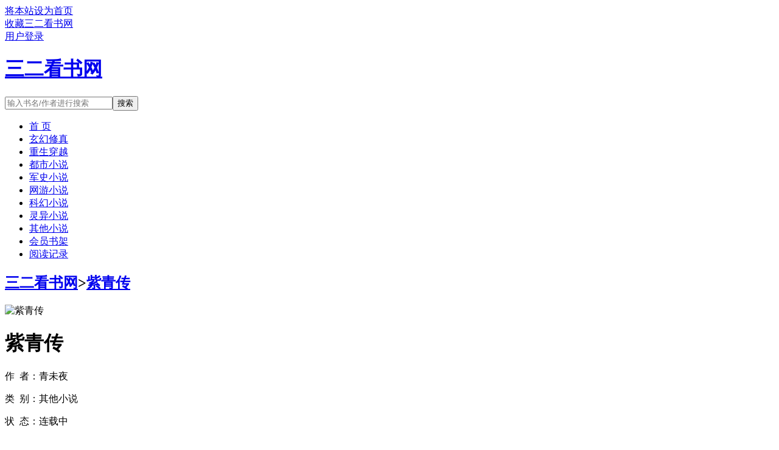

--- FILE ---
content_type: text/html;charset=UTF-8
request_url: http://www.32kan.com/book/1244/
body_size: 8679
content:
<!doctype html><html lang='zh'><head><meta http-equiv="content-type" content="text/html;charset=utf-8"><meta name="renderer" content="webkit" /><meta http-equiv="X-UA-Compatible" content="IE=edge,chrome=1"><meta http-equiv="Cache-Control" content="no-cache,must-revalidate" /><meta http-equiv="Cache-Control" content="no-siteapp" /><meta http-equiv="Cache-Control" content="no-transform" /><title>紫青传最新章节_紫青传青未夜_紫青传小说免费全文阅读_三二看书网</title><meta name="keywords" content="紫青传,青未夜,三二看书网" /><meta name="description" content="关于紫青传：逆轨星流，邪道横行。世有“谪仙”，制衡世界。世间有一传世心经曰，生死人肉白骨，可解万毒，直上三境。……羽青的“前世”经历灭族之恨，被卷入漩涡中心，她却弱如蝼蚁。她深陷搏命泥潭，那个看起来无情无欲的男人却一遍遍救她出深渊。可最终她再见门人被屠尽，师父坠崖，伤心欲绝时殒命上原。……素心觉醒，她手握巅峰之力魂御上古之兽归来复仇。前尘旧爱旧恨，如何割舍？如何决断？……前世分别，她挥别紫月寒，“我等你回来。" /><meta http-equiv="mobile-agent" content="format=html5; url=https://www.32kan.com/book/1244/" /><link rel="alternate" type="application/vnd.wap.xhtml+xml" media="handheld" href="https://www.32kan.com/book/1244/" /><link href="https://www.32kan.com/book/1244/" rel="canonical" /><base href="https://www.32kan.com" /><link href="/static/bqgpc/css/style.css" rel="stylesheet" type="text/css" /><script>var kdeh2="if04kddgsa";var lg_url="https%3A%2F%2Fwww.32kan.com%2Fbook%2F1244%2F"</script><script src="/tongji/baidutongji.js"></script><meta property="og:type" content="novel"/><meta property="og:title" content="紫青传"/><meta property="og:description" content="关于紫青传：逆轨星流，邪道横行。世有“谪仙”，制衡世界。世间有一传世心经曰，生死人肉白骨，可解万毒，直上三境。……羽青的“前世”经历灭族之恨，被卷入漩涡中心，她却弱如蝼蚁。她深陷搏命泥潭，那个看起来无情无欲的男人却一遍遍救她出深渊。可最终她再见门人被屠尽，师父坠崖，伤心欲绝时殒命上原。……素心觉醒，她手握巅峰之力魂御上古之兽归来复仇。前尘旧爱旧恨，如何割舍？如何决断？……前世分别，她挥别紫月寒，“我等你回来。"/><meta property="og:image" content="/img/1244.jpg"/><meta property="og:novel:category" content="其他小说"/><meta property="og:novel:author" content="青未夜"/><meta property="og:novel:book_name" content="紫青传"/><meta property="og:novel:read_url" content="https://www.32kan.com/book/1244/412379.html"/><meta property="og:url" content="https://www.32kan.com/book/1244/"/><meta property="og:novel:status" content="连载中"/><meta property="og:novel:update_time" content="2025-01-13 18:50:21"/><meta property="og:novel:latest_chapter_name" content="第97章 番外六不灭"/><meta property="og:novel:latest_chapter_url" content="https://www.32kan.com/book/1244/64143142.html"/></head><body class="novel_info"><div class="topbar"><div class="topbar-con"><div class="topbar-sethome"><a href="javascript:winSetHP();">将本站设为首页</a></div><div class="topbar-addfavorite"><a href="javascript:winAddFav()">收藏三二看书网</a></div><div class="topbar-right" id="qs_login"><a href="/login.html?url=https%3A%2F%2Fwww.32kan.com%2Fbook%2F1244%2F">用户登录</a></div></div></div><div class="header"><h1 class="logo"><a href="/"><span>三二看书网</span></a></h1><form id="novel_search" class="search-form" method="post" action="/search.html"><input type="text" class="input-text input-key" name="s" placeholder="输入书名/作者进行搜索"><button type="submit" class="btn-tosearch" form="novel_search" value="submit">搜索</button></form></div><ul class="nav"><li><a href="/">首  页</a></li><li><a href="/fenlei/1/1.html">玄幻修真</a></li><li><a href="/fenlei/2/1.html">重生穿越</a></li><li><a href="/fenlei/3/1.html">都市小说</a></li><li><a href="/fenlei/4/1.html">军史小说</a></li><li><a href="/fenlei/5/1.html">网游小说</a></li><li><a href="/fenlei/6/1.html">科幻小说</a></li><li><a href="/fenlei/7/1.html">灵异小说</a></li><li><a href="/fenlei/8/1.html">其他小说</a></li><li><a href="/mybook.html">会员书架</a></li><li><a href="/jilu.html">阅读记录</a></li></ul><div class="container biqunaicc"><div class="row row-detail"><div class="layout layout-col1"><h2 class="layout-tit xs-hidden"><a href="/">三二看书网</a>&gt;<a href="/book/1244/">紫青传</a></h2><div class="detail-box"><div class="imgbox"><img alt="紫青传" src="/img/1244.jpg" /></div><div class="info"><div class="top"><h1>紫青传</h1><div class="fix"><p>作&nbsp;&nbsp;者：青未夜</p><p class="xs-show">类&nbsp;&nbsp;别：其他小说</p><p class="xs-show">状&nbsp;&nbsp;态：连载中</p><p class="opt"><span class="xs-hidden">动&nbsp;&nbsp;作：</span><a rel="nofollow" href="javascript:addbookcase('https://www.32kan.com/book/1244/','1244');">加入书架</a><i class="xs-hidden">、</i><a href="/book/1244/ml1.html">章节目录</a><i class="xs-hidden">、</i><a href="/book/1244/412379.html">开始阅读</a></p><p>最后更新：2025-01-13 18:50:21 </p><p>最新章节：<a href="/book/1244/64143142.html">第97章 番外六不灭</a></p></div></div><div class="desc xs-hidden">关于紫青传：逆轨星流，邪道横行。世有“谪仙”，制衡世界。世间有一传世心经曰，生死人肉白骨，可解万毒，直上三境。……羽青的“前世”经历灭族之恨，被卷入漩涡中心，她却弱如蝼蚁。她深陷搏命泥潭，那个看起来无情无欲的男人却一遍遍救她出深渊。可最终她再见门人被屠尽，师父坠崖，伤心欲绝时殒命上原。……素心觉醒，她手握巅峰之力魂御上古之兽归来复仇。前尘旧爱旧恨，如何割舍？如何决断？……前世分别，她挥别紫月寒，“我等你回来。  紫青传</div></div></div></div><div class="layout layout-col1"><h2 class="layout-tit">《紫青传》第97章 番外六不灭</h2><div class="first_txt"><p> “子默？”紫月离看他一副心不在焉的样子，问道，“想什么呢？”    韩子默回过了神，忙的落了一子，说道，“昨日想重撰谪仙录，却是有些东西想不通。谪仙自是天选之人，可为什么也会故去传承？”    紫月离垂下了眼，看着已然胜负分明的棋局，说道，“天机之事，谁可随意猜测？这世上焉知有无真神，‘谪仙’有过人的力量，但也许承受着更严酷的规则。”    说着，紫月离幽幽的回忆起自己身处扶崖岛上的日子。    他一个人在神殿之中，慢慢的了解辉日神殿超越上千年的文明，试着去理解，也开始参破其间诸多秘密。    天地之大，绝大多数人平凡而微渺。    欲念滋生，叠加聚拢可能酿成令天地轮轨偏离的恶念恶行。    谪仙肩负两面，一面为拨乱，一面是导引，无谓...</p><p>相邻推荐：<a href="/book/1237/">[综英美]企鹅但是在哥谭</a>&nbsp;&nbsp;<a href="/book/1231/">四合院：开局八级钳工技能</a>&nbsp;&nbsp;<a href="/book/1240/">三次BE后我决定放飞自我</a>&nbsp;&nbsp;<a href="/book/1235/">大唐：小兕子的穿越生活</a>&nbsp;&nbsp;<a href="/book/1228/">普通的我被不普通的他们奉为神明</a>&nbsp;&nbsp;<a href="/book/1224/">非强迫宠爱</a>&nbsp;&nbsp;<a href="/book/1227/">家族修仙：我从捡屎开始</a>&nbsp;&nbsp;<a href="/book/1225/">朕只想要GDP</a>&nbsp;&nbsp;<a href="/book/1233/">他家实力通天，你们惹他干嘛</a>&nbsp;&nbsp;<a href="/book/1226/">娱乐圈真顶流，你择偶普通教师？</a>&nbsp;&nbsp;<a href="https://www.shxsw.com/novel_15112/index.html" target="_blank">伪装酒厂分厂</a>&nbsp;&nbsp;<a href="/book/1242/">男主怎么就逮着我一个炮灰薅</a>&nbsp;&nbsp;<a href="/book/1241/">符道长生路</a>&nbsp;&nbsp;<a href="/book/1238/">警察见家长，送通缉犯给丈母娘？</a>&nbsp;&nbsp;<a href="/book/1239/">大熊猫崽崽又软又萌</a>&nbsp;&nbsp;<a href="/book/1230/">穿成极品农妇后继续极品</a>&nbsp;&nbsp;<a href="/book/1236/">我心芬芳</a>&nbsp;&nbsp;<a href="/book/1234/">嘘！它在看着你[无限]</a>&nbsp;&nbsp;<a href="/book/1229/">凌霄神道</a>&nbsp;&nbsp;<a href="/book/1232/">大爆</a>&nbsp;&nbsp;<a href="/shu/1038047.html">紫青传奇游戏&nbsp;&nbsp;</a><a href="/shu/1038048.html">紫青龙传奇&nbsp;&nbsp;</a><a href="/shu/1038049.html">紫青传奇手机端官方版&nbsp;&nbsp;</a></p></div></div></div><div class="row row-section"><div class="layout layout-col1"><h2 class="layout-tit">《紫青传》最新章节</h2><ul class="section-list fix"><li><a href="/book/1244/64143142.html">第97章 番外六不灭</a></li><li><a href="/book/1244/64143139.html">第96章 番外五画地为牢</a></li><li><a href="/book/1244/64143136.html">第95章 番外四溯回</a></li><li><a href="/book/1244/64143134.html">第94章 番外三庸俗</a></li><li><a href="/book/1244/64143132.html">第93章 番外二演戏</a></li><li><a href="/book/1244/64143129.html">第92章 番外一巫女</a></li><li><a href="/book/1244/12871623.html">第91章 青末</a></li><li><a href="/book/1244/12871620.html">第90章 诀别</a></li><li><a href="/book/1244/12871615.html">第89章 等他</a></li><li><a href="/book/1244/12871611.html">第88章 亡国</a></li><li><a href="/book/1244/11231206.html">第87章 饮恨</a></li><li><a href="/book/1244/11231204.html">第86章 绝杀</a></li></ul><h2 class="layout-tit">《紫青传》章节列表</h2><ul class="fix section-list"><li><a href="/book/1244/412379.html">第1章 寒杀</a></li><li><a href="/book/1244/412380.html">第2章 羽灭</a></li><li><a href="/book/1244/412381.html">第3章 夜临</a></li><li><a href="/book/1244/412382.html">第1章 上原听书</a></li><li><a href="/book/1244/412383.html">第2章 紫衣花贼</a></li><li><a href="/book/1244/412384.html">第3章 夜探深宅</a></li><li><a href="/book/1244/412385.html">第4章 装神弄鬼</a></li><li><a href="/book/1244/412386.html">第5章 智斗花贼</a></li><li><a href="/book/1244/412387.html">第6章 怀谷云踪</a></li><li><a href="/book/1244/412388.html">第7章 江湖课</a></li><li><a href="/book/1244/412389.html">第8章 鬼蛛拦路</a></li><li><a href="/book/1244/412390.html">第9章 天下第一门</a></li><li><a href="/book/1244/412391.html">第10章 群雄之宴</a></li><li><a href="/book/1244/412392.html">第11章 寒症复发</a></li><li><a href="/book/1244/412393.html">第12章 海棠花祭</a></li><li><a href="/book/1244/412394.html">第13章 误入棠梨</a></li><li><a href="/book/1244/412395.html">第14章 月同归</a></li><li><a href="/book/1244/412396.html">第15章 安宁客栈</a></li><li><a href="/book/1244/412397.html">第16章 烂柯棋墟</a></li><li><a href="/book/1244/412398.html">第17章 碧游</a></li><li><a href="/book/1244/412399.html">第18章 假面真容</a></li><li><a href="/book/1244/412400.html">第19章 千珏幻境一</a></li><li><a href="/book/1244/412401.html">第20章 千珏幻境二</a></li><li><a href="/book/1244/412402.html">第21章 千珏幻境三</a></li><li><a href="/book/1244/412403.html">第22章 暗夜归</a></li><li><a href="/book/1244/412404.html">第23章 绛紫还魂</a></li><li><a href="/book/1244/412405.html">第24章 莫邪少主</a></li><li><a href="/book/1244/412406.html">第25章 狐狸与猫</a></li><li><a href="/book/1244/412407.html">第26章 莫邪宫</a></li><li><a href="/book/1244/412408.html">第27章 人间风雨</a></li><li><a href="/book/1244/412409.html">第28章 青颜入心</a></li><li><a href="/book/1244/412410.html">第29章 烦人精</a></li><li><a href="/book/1244/412411.html">第30章 身份外露</a></li><li><a href="/book/1244/412412.html">第31章 宣烨暴乱一</a></li><li><a href="/book/1244/412413.html">第32章 宣烨暴乱二</a></li><li><a href="/book/1244/412414.html">第33章 黑夜暖光</a></li><li><a href="/book/1244/412415.html">第34章 强扭的瓜</a></li><li><a href="/book/1244/412416.html">第35章 冷月和夜叉</a></li><li><a href="/book/1244/412417.html">第36章 面首</a></li><li><a href="/book/1244/412418.html">第37章 碎星托孤</a></li><li><a href="/book/1244/412419.html">第38章 百金得笑</a></li><li><a href="/book/1244/412420.html">第39章 同行长明</a></li><li><a href="/book/1244/412421.html">第40章 金叶子</a></li><li><a href="/book/1244/412422.html">第41章 有家可归</a></li><li><a href="/book/1244/412423.html">第42章 梅生谢幕</a></li><li><a href="/book/1244/412424.html">第43章 鸱吻鞭</a></li><li><a href="/book/1244/412425.html">第44章 还金</a></li><li><a href="/book/1244/412426.html">第45章 投诚浮华殿</a></li><li><a href="/book/1244/412427.html">第46章 拾遗古方</a></li><li><a href="/book/1244/412428.html">第47章 上京兵乱</a></li><li><a href="/book/1244/412429.html">第48章 寺庙救驾</a></li><li><a href="/book/1244/412430.html">第49章 蓝色烟花</a></li><li><a href="/book/1244/412431.html">第50章 客栈抛尸</a></li><li><a href="/book/1244/412432.html">第51章 无芯莲灯</a></li><li><a href="/book/1244/412433.html">第52章 我是孤儿</a></li><li><a href="/book/1244/412434.html">第53章 绝笔书</a></li><li><a href="/book/1244/412435.html">第54章 丧钟</a></li><li><a href="/book/1244/412436.html">第55章 遗憾成双</a></li><li><a href="/book/1244/412437.html">第56章 羽姑娘</a></li><li><a href="/book/1244/412438.html">第57章 划界</a></li><li><a href="/book/1244/412440.html">第58章 鬼宗</a></li><li><a href="/book/1244/412441.html">第59章 荒野尸村</a></li><li><a href="/book/1244/412442.html">第60章 群尸乱</a></li><li><a href="/book/1244/412444.html">第61章 哭笑鬼面</a></li><li><a href="/book/1244/412445.html">第62章 天煞孤星</a></li><li><a href="/book/1244/412447.html">第63章 移形换影</a></li><li><a href="/book/1244/412448.html">第64章 天逸哥哥</a></li><li><a href="/book/1244/412449.html">第65章 魂祭</a></li><li><a href="/book/1244/412451.html">第66章 道心坚定</a></li><li><a href="/book/1244/412452.html">第67章 青峪遗孤</a></li><li><a href="/book/1244/412453.html">第68章 埋伏</a></li><li><a href="/book/1244/412455.html">第69章 毒发</a></li><li><a href="/book/1244/412456.html">第70章 凰之怒</a></li><li><a href="/book/1244/412457.html">第71章 我和你</a></li><li><a href="/book/1244/412459.html">第72章 永诀</a></li><li><a href="/book/1244/412460.html">第73章 愧疚</a></li><li><a href="/book/1244/412461.html">第74章 谭秋姑姑</a></li><li><a href="/book/1244/412462.html">第75章 清乱</a></li><li><a href="/book/1244/412463.html">第76章 你动了情</a></li><li><a href="/book/1244/412464.html">第77章 蛊发</a></li><li><a href="/book/1244/412465.html">第78章 瘟疫一</a></li><li><a href="/book/1244/412466.html">第79章 瘟疫二</a></li><li><a href="/book/1244/412467.html">第80章 瘟疫三</a></li><li><a href="/book/1244/412468.html">第81章 奇遇</a></li><li><a href="/book/1244/412469.html">第82章 郎神医</a></li><li><a href="/book/1244/412470.html">第83章 瘟疫四</a></li><li><a href="/book/1244/412471.html">第84章 小肚鸡肠</a></li><li><a href="/book/1244/412472.html">第85章 偷吻</a></li><li><a href="/book/1244/412474.html">第86章 让他哭</a></li><li><a href="/book/1244/412475.html">第87章 靡思</a></li><li><a href="/book/1244/412477.html">第88章 同归</a></li><li><a href="/book/1244/412478.html">第89章 同思</a></li><li><a href="/book/1244/412479.html">第90章 羽家遗女</a></li><li><a href="/book/1244/412481.html">第91章 示弱</a></li><li><a href="/book/1244/412482.html">第92章 同忆</a></li><li><a href="/book/1244/412483.html">第93章 解毒</a></li><li><a href="/book/1244/412485.html">第94章 煎熬</a></li><li><a href="/book/1244/412486.html">第95章 错过</a></li><li><a href="/book/1244/412487.html">第96章 复明</a></li><li><a href="/book/1244/412488.html">第97章 酒宴</a></li></ul><a href="/book/1244/ml1.html" class="btn-mulu">查看更多章节...</a></div></div><div class="row row-section"><h2 class="layout-tit">已完结热门小说推荐</h2><div class="layout layout-col3"><div class="item"><div class="image"><a href="/book/18891/"><img style="min-height:120px;"  src="/img/18891.jpg" alt="楚元宋南伊"></a></div><dl><dt><span>小说免费阅读</span><a href="/book/18891/">楚元宋南伊</a></dt><dd style="height:90px"><a href="/book/18891/" style="color: #555">他是元城无人不知的楚家二少，却因母亲被家族诬陷不守妇道逐出家门，母亲葬礼那天，楚元灵魂被封印，当了五年的傻子上门女婿，轰动元城。直到有一天，他的灵魂回归本体，这个世界也终将因他而改变。...</a></dd></dl></div><div class="item"><div class="image"><a href="/book/15069/"><img style="min-height:120px;"  src="/img/15069.jpg" alt="唐知夏席九宸全文免费阅读"></a></div><dl><dt><span>霸道九爷喜当爹</span><a href="/book/15069/">唐知夏席九宸全文免费阅读</a></dt><dd style="height:90px"><a href="/book/15069/" style="color: #555">继妹伙同闺蜜设计，她被一个神秘男人把清白夺走。五年后，她携子回国，一个高贵绝伦的男人出现，扬言要报恩。嫁给我，我替你养儿子。她有钱有颜有儿子，表示不想嫁人。男人却被她身边的小男孩所吸引，一步一步...</a></dd></dl></div><div class="item"><div class="image"><a href="/book/4760/"><img style="min-height:120px;"  src="/img/4760.jpg" alt="系统再拉也得用着"></a></div><dl><dt><span>混了小半辈子</span><a href="/book/4760/">系统再拉也得用着</a></dt><dd style="height:90px"><a href="/book/4760/" style="color: #555">关于系统再拉也得用着赵元朗是执政官，带领罗马共和国一统亚平宁半岛。在中是原本被未名嘎了的黄洛，一统天下，成为东方之主，神威大帝在中篡夺帝国，赢取白富美伊莉丝公主，成为潘德帝国的帝皇。在是被圣主坑的瓦龙，翻身做主人，收圣主为亲爱的...</a></dd></dl></div><div class="item"><div class="image"><a href="/book/18825/"><img style="min-height:120px;"  src="/img/18825.jpg" alt="陈凡赵琳琳小说"></a></div><dl><dt><span>免费阅读小说</span><a href="/book/18825/">陈凡赵琳琳小说</a></dt><dd style="height:90px"><a href="/book/18825/" style="color: #555">又名四大校花联手曝光了我的首富身份连班费都交不起的农二代，竟然让校花疯狂倒贴，陈凡自从被校花撞飞后，意外获得神奇能力。不但可以透视，鉴宝，甚至可以预知人的气运从此人生就像开了挂一样，随便在古...</a></dd></dl></div><div class="item"><div class="image"><a href="/book/35172/"><img style="min-height:120px;"  src="/img/35172.jpg" alt="让你发育领地，你打造神灵军团？"></a></div><dl><dt><span>超级花生</span><a href="/book/35172/">让你发育领地，你打造神灵军团？</a></dt><dd style="height:90px"><a href="/book/35172/" style="color: #555">关于让你发育领地，你打造神灵军团？白夜一觉醒来，穿越到了平行世界。却没想到，这个世界开启了全民领主时代！每个人在十八岁那年，都能穿越到异世界成为一名领主！招募兵种，攻略秘境，点燃神火，高举神国！白夜惊讶发现。自己竟然觉醒了领主世界...</a></dd></dl></div><div class="item"><div class="image"><a href="/book/2783/"><img style="min-height:120px;"  src="/img/2783.jpg" alt="三线轮回小说"></a></div><dl><dt><span>尾鱼</span><a href="/book/2783/">三线轮回小说</a></dt><dd style="height:90px"><a href="/book/2783/" style="color: #555">三线轮回他们走到绝处，眼前无路，想回头。那他们成功了吗？不知道，故事还没完结。注本文非日更，更新频率为一两天一更。其它完结文，欢迎戳新文...</a></dd></dl></div></div></div></div><div class="row"><div class="layout layout3 layout-col3"><h2 class="layout-tit">最新标签</h2><ul class="txt-list txt-list-row5 tag_news"><a href="/shu/5890445.html">电视剧改编h小欢喜</a><a href="/shu/5890537.html">很火的琉璃青</a><a href="/shu/5890515.html">来生再续缘原唱视频</a><a href="/shu/5890467.html">唐少娇宠小逃妻免费</a><a href="/shu/5890460.html">错爱总裁的替身娇妻免费阅读</a><a href="/shu/5890458.html">不小心把反派养歪了怎么办txt</a><a href="/shu/5890578.html">乱世之召唤英雄</a><a href="/shu/5890482.html">造梦师图片</a><a href="/shu/5890503.html">英雄联盟之冠军之箭免费阅读</a><a href="/shu/5890454.html">不小心误鲨大佬以后</a><a href="/shu/5890557.html">怎么辨别一个人有没有钱</a><a href="/shu/5890517.html">来生再续前世缘</a><a href="/shu/5890492.html">宠物情缘笔趣阁无弹窗</a><a href="/shu/5890450.html">2080港币等于多少人民币</a><a href="/shu/5890521.html">乐思名的悠闲生活</a><a href="/shu/5890494.html">崩坏三炎八皮肤</a><a href="/shu/5890577.html">召唤之乱世群英战三国</a><a href="/shu/5890572.html">今天天世界</a><a href="/shu/5890447.html">五零炮灰逆袭记</a><a href="/shu/5890541.html">很火的琉璃青ro沉</a><a href="/shu/5890543.html">狱出狂龙楚天短剧免费观看全集</a><a href="/shu/5890471.html">唐少撩妻有一套下线阅读</a><a href="/shu/5890499.html">英雄联盟之冠军传奇</a><a href="/shu/5890441.html">蜗婚电视剧</a><a href="/shu/5890446.html">五零小炮灰</a><a href="/shu/5890528.html">江南行二胡谱完整版</a><a href="/shu/5890473.html">awm归你你归我 百度</a><a href="/shu/5890573.html">快穿今天悲剧了吗?</a><a href="/shu/5890516.html">来生再续前世的缘是哪首歌的歌词</a><a href="/shu/5890480.html">我本凡人百度百科</a><a href="/shu/5890443.html">插翅难飞(gl)</a><a href="/shu/5890533.html">我在原地等你啊</a><a href="/shu/5890498.html">英雄联盟夺冠最多的选手</a><a href="/shu/5890437.html">第2章 我无敌!你随意!(新)</a><a href="/shu/5890520.html">乐思茗的休闲生活</a><a href="/shu/5890453.html">不小心把反派养歪了肿么办</a><a href="/shu/5890583.html">躲猫猫的拼音</a><a href="/shu/5890567.html">刺藤符文之语</a><a href="/shu/5890540.html">琉璃青ro沉迷现在如何</a><a href="/shu/5890551.html">在一个女尊男卑的世界</a><a href="/shu/5890512.html">一人之下主角</a><a href="/shu/5890470.html">唐少爷 by</a><a href="/shu/5890527.html">藏怀是男孩还是女孩</a><a href="/shu/5890507.html">重生女配只想当咸鱼</a><a href="/shu/5890461.html">失落大陆百度</a><a href="/shu/5890440.html">人在高武熬夜爆肝免费阅读</a><a href="/shu/5890562.html">怎样判断一个人有没有钱</a><a href="/shu/5890489.html">总裁专宠霸道妻免费漫画下拉式</a><a href="/shu/5890487.html">宠溺来袭总裁的专属小妻</a><a href="/shu/5890439.html">追妻火葬场失败之后免费阅读</a><a href="/sitemap_1.xml" target="_blank">网站地图</a></ul></div></div><div class="footer" id="footer"><div class="pc-footer"><p>本站所有内容来源于互联网公开且无需登录即可获取的网页内容，本站爬虫遵循robots协议，若您的网站不希望被本站爬虫抓取，可通过屏蔽novelspider字段实现。<br>本站仅对抓取到的内容由程序自动进行排版处理再展现，不涉及更改内容，不针对任何内容表述任何立场。<br>同时您可手动提交相关目标站点网址给我们（站点内容必须允许游客访问，本站爬虫不会抓取需要登录后才展现内容的站点），爬虫程序会依据负载状态自动爬取相关页面。<br>如内容有违规，请通过本站反馈功能提交给我们进行删除处理。</p></div></div><div id='shuqian'></div><script src="/static/bqgpc/js/jquery.min.js"></script><script src="/static/bqgpc/js/common.js"></script></body></html>